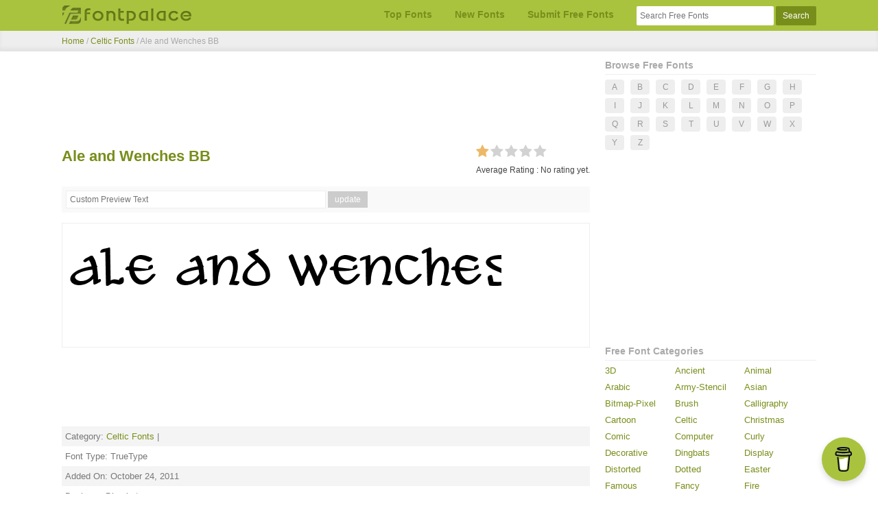

--- FILE ---
content_type: text/html; charset=UTF-8
request_url: https://www.fontpalace.com/font-details/ale-and-wenches-bb/
body_size: 5553
content:
<!DOCTYPE html>
<html xmlns="http://www.w3.org/1999/xhtml" lang="en">
<head>
<meta name="viewport" content="width=device-width, initial-scale=1" />
<title>Ale and Wenches BB Font - FontPalace.com</title>
<meta name="description" content="Ale and Wenches BB font available in TTF format for you to download. FontPalace.com offers largest database of free fonts." />
<meta name="keywords" content="Ale and Wenches BB font, download Ale and Wenches BB font, Ale and Wenches BB font download, download free font, free font, windows font, mac font" />
<link rel="canonical" href="https://www.fontpalace.com/font-details/ale-and-wenches-bb/"/>
<meta http-equiv="Content-Type" content="text/html; charset=UTF-8" />
<meta name="author" content="www.fontpalace.com" />
<meta name="twitter:title" content="Ale and Wenches BB Font - Free Font Download" />
<meta name="twitter:description" content="Ale and Wenches BB font available in TTF format for you to download. FontPalace.com offers largest database of free fonts." />
<meta name="twitter:url" content="https://www.fontpalace.com/font-details/ale-and-wenches-bb/" />

<meta property="og:title" content="Ale and Wenches BB Font - Free Font Download" />
<meta property="og:description" content="Ale and Wenches BB font available in TTF format for you to download. FontPalace.com offers largest database of free fonts." />
<meta property="og:url" content="https://www.fontpalace.com/font-details/ale-and-wenches-bb/" />
<link rel=dns-prefetch href=//connect.facebook.net><link rel=dns-prefetch href=//pagead2.googlesyndication.com><link rel=dns-prefetch href=//www.google-analytics.com><link rel=dns-prefetch href=//adservice.google.com><link rel=dns-prefetch href=//googleads.g.doubleclick.net><link rel=dns-prefetch href=//www.googletagservices.com><link rel=dns-prefetch href=//www.facebook.com><link rel=dns-prefetch href=//www.google.com>
<link rel="apple-touch-icon" sizes="57x57" href="/apple-icon-57x57.png">
<link rel="apple-touch-icon" sizes="60x60" href="/apple-icon-60x60.png">
<link rel="apple-touch-icon" sizes="72x72" href="/apple-icon-72x72.png">
<link rel="apple-touch-icon" sizes="76x76" href="/apple-icon-76x76.png">
<link rel="apple-touch-icon" sizes="114x114" href="/apple-icon-114x114.png">
<link rel="apple-touch-icon" sizes="120x120" href="/apple-icon-120x120.png">
<link rel="apple-touch-icon" sizes="144x144" href="/apple-icon-144x144.png">
<link rel="apple-touch-icon" sizes="152x152" href="/apple-icon-152x152.png">
<link rel="apple-touch-icon" sizes="180x180" href="/apple-icon-180x180.png">
<link rel="icon" type="image/png" sizes="192x192"  href="/android-icon-192x192.png">
<link rel="icon" type="image/png" sizes="32x32" href="/favicon-32x32.png">
<link rel="icon" type="image/png" sizes="96x96" href="/favicon-96x96.png">
<link rel="icon" type="image/png" sizes="16x16" href="/favicon-16x16.png">
<link rel="manifest" href="/manifest.json">
<meta name="msapplication-TileColor" content="#ffffff">
<meta name="msapplication-TileImage" content="/ms-icon-144x144.png">
<meta name="theme-color" content="#ffffff">
<link rel="stylesheet" href="/css/style.min.css" />

<!-- Google tag (gtag.js) -->
<script async src="https://www.googletagmanager.com/gtag/js?id=G-EH3WNBGM2C"></script>
<script>
  window.dataLayer = window.dataLayer || [];
  function gtag(){dataLayer.push(arguments);}
  gtag('js', new Date());

  gtag('config', 'G-EH3WNBGM2C');
</script>
<script async src="https://pagead2.googlesyndication.com/pagead/js/adsbygoogle.js"></script>
<link rel="dns-prefetch" href="//www.fontpalace.com">
<script data-ad-client="ca-pub-7742270413580829" async src="https://pagead2.googlesyndication.com/pagead/js/adsbygoogle.js"></script>
<script async src="https://fundingchoicesmessages.google.com/i/pub-7742270413580829?ers=1" nonce="COdRfQgSvQ_VhLR6blMm2w"></script><script nonce="COdRfQgSvQ_VhLR6blMm2w">(function() {function signalGooglefcPresent() {if (!window.frames['googlefcPresent']) {if (document.body) {const iframe = document.createElement('iframe'); iframe.style = 'width: 0; height: 0; border: none; z-index: -1000; left: -1000px; top: -1000px;'; iframe.style.display = 'none'; iframe.name = 'googlefcPresent'; document.body.appendChild(iframe);} else {setTimeout(signalGooglefcPresent, 0);}}}signalGooglefcPresent();})();</script>
	  <link rel="stylesheet" href="https://maxcdn.bootstrapcdn.com/font-awesome/latest/css/font-awesome.min.css" >
        <link href='https://www.fontpalace.com/jquery-bar-rating-master/dist/themes/fontawesome-stars.css' rel='stylesheet' type='text/css' >
	

	
	</head>
<body>
	<div class="navbar" id="navbar">
		<div class="container">
			<div class="row">
				<div class="logo column">
        	<a href="/"><img width ="190" height="29" src="/images/logo.png" alt="FontPalace.com" title="FontPalace.com"/></a>
          <a href="#" class="nav-toggle" id="toggle"><s class="bar"></s><s class="bar"></s></a>
        </div><!-- /logo column -->
				<div class="nav-menu column">
        	<ul class="list menu">
            <li class="menu-item"><a href="/top-fonts/">Top Fonts</a></li>
            <li class="menu-item"><a href="/new-fonts/">New Fonts</a></li>
			<li class="menu-item"><a href="/submit-font/">Submit Free Fonts</a></li>
			<li class="menu-item">
							<form method="get" action="/search.php">
								<input type="text" id="q" name="q" class="search-input" placeholder="Search Free Fonts" />
								<input type="submit" name="search_bt" class="search-button" value="Search" />
							</form>
						</li>
          </ul>
        </div><!-- /nav-menu column -->

      </div>
    </div>
  </div><!-- /navbar -->
	<script>
		(function (window, document) {
			var menu = document.getElementById('navbar'),
			WINDOW_CHANGE_EVENT = ('onorientationchange' in window) ? 'orientationchange':'resize';

			function toggleMenu() {
				menu.classList.toggle('open');
				document.getElementById('toggle').classList.toggle('x');
			};

			function closeMenu() {
				if (menu.classList.contains('open')) {
					toggleMenu();
				}
			};

			document.getElementById('toggle').addEventListener('click', function (e) {
				toggleMenu();
			});

			window.addEventListener(WINDOW_CHANGE_EVENT, closeMenu);
		})(this, this.document);
	</script>

	
	<div class="bcrumb">
		<div class="container">
			<div class="row">
				
			   				
	<div class="full column"><a href="/">Home</a> / <a href='/font-category/celtic-fonts/'>Celtic Fonts</a> /	 <a href="/font-details/ale-and-wenches-bb/"></a>Ale and Wenches BB 
    </div>			
    </div>
	</div>
	</div><!-- /bcrumb -->

		<div class="fp-body" id="fp-body">
  	<div class="container">
    	<div class="row">

				<div class="content column">
							<span style='padding:1px;'></span>
<div>
<!-- font top_ad -->
<ins class="adsbygoogle"
     style="display:block;height:90px;"
     data-ad-client="ca-pub-7742270413580829"
     data-ad-slot="1947625770" data-full-width-responsive="true"></ins>
<script>
     (adsbygoogle = window.adsbygoogle || []).push({});
</script>
</div>
<span style='padding:1px;'></span>
<div>
	<div style='float:left;'><h1>Ale and Wenches BB</h1></div>	
					 <div class="post-action" style="float:right;"> 
					<!-- Rating -->
                            <select class='rating' id='rating_ale-and-wenches-bb' data-id='rating_ale-and-wenches-bb'>
                                <option value="1" >1</option>
                                <option value="2" >2</option>
                                <option value="3" >3</option>
                                <option value="4" >4</option>
                                <option value="5" >5</option>
                            </select>
                            <div style='clear: both;'></div>
                            Average Rating : <span id='avgrating_ale-and-wenches-bb'>No rating yet.</span>

                           
					</div>
					</div>
					<div style="clear:both;"></div>
<div class="custom-prv">
						
							<input type="text" id="custom_text" name="custom_text" class="custom-input" placeholder="Custom Preview Text" />
							 <input type="hidden" name="mid" id="mid" value="ale-and-wenches-bb"/>
							<input type="submit" name="custom_bt" id="preview_button" class="custom-button" value="update" />
						
          </div>
          
   
<div class="fpcard">
				<a  href='/font-download/ale-and-wenches-bb/'>	
                       <img src="/font-display/ale-and-wenches-bb//"  alt=" font preview" class='preview-image' title = "Ale and Wenches BB" width ="640" height="180"/>	</a>
					</div>
<div class="center-text">
<!-- content_ad -->
<ins class="adsbygoogle"
     style="display:block;height:90px;"
     data-ad-client="ca-pub-7742270413580829"
     data-ad-slot="7837358653" data-full-width-responsive="true"></ins>
<script>
     (adsbygoogle = window.adsbygoogle || []).push({});
</script>
</div>
  <div class="info-tbl"><div class='info-tbl-row _odd'> Category: <a href='/font-category/celtic-fonts/' class='_link'>Celtic Fonts</a> | </div><div class='info-tbl-row	'>Font Type: TrueType</div><div class='info-tbl-row _odd'>Added On: October 24, 2011</div><div class='info-tbl-row'>Designer: Blambot</div><div class='info-tbl-row _odd'>Designer Website: http://www.blambot.com</div><div class='info-tbl-row'>Licence: Free for personal use</div><div class='info-tbl-row _odd'>File Name: ALEAWB__.TTF</div><div class='info-tbl-row '>Style: N/A</div><div class='info-tbl-row _odd'>Version: N/A</div><div class='info-tbl-row '>Number of Characters: N/A</div><div class='info-tbl-row _odd'>Fixed Pitch: N/A</div><div class='info-tbl-row'>Ale and Wenches BB viewed 2853 time(s) so far</div></div><a class='info-tbl-btn' href='/font-download/ale-and-wenches-bb/'>Download for Windows &amp; Mac</a>					
                   


			

            	
				

							
<br/>

		<h3>Ale and Wenches BB Character Map</h3>

         <img src="/font-character-map/ale-and-wenches-bb.png" width ="640" height="1400" alt='ale-and-wenches-bb character map' />
                   					
			
        </div><!-- /content column -->

				<div class="side-nav column">

					<div class="side-nav-item">
          	<h3>Browse Free Fonts</h3>
						<ul class="list alpha-list">
						<li><a  href='/fonts-by-alphabet/a/'>A</a></li>
							<li><a  href='/fonts-by-alphabet/b/'>B</a></li>
              <li><a  href='/fonts-by-alphabet/c/'>C</a></li>
              <li><a  href='/fonts-by-alphabet/d/'>D</a></li>
              <li><a  href='/fonts-by-alphabet/e/'>E</a></li>
              <li><a  href='/fonts-by-alphabet/f/'>F</a></li>
              <li><a  href='/fonts-by-alphabet/g/'>G</a></li>
              <li><a  href='/fonts-by-alphabet/h/'>H</a></li>
              <li><a  href='/fonts-by-alphabet/i/'>I</a></li>
              <li><a  href='/fonts-by-alphabet/j/'>J</a></li>
              <li><a  href='/fonts-by-alphabet/k/'>K</a></li>
              <li><a  href='/fonts-by-alphabet/l/'>L</a></li>
              <li><a  href='/fonts-by-alphabet/m/'>M</a></li>
              <li><a  href='/fonts-by-alphabet/n/'>N</a></li>
              <li><a  href='/fonts-by-alphabet/o/'>O</a></li>
              <li><a  href='/fonts-by-alphabet/p/'>P</a></li>
              <li><a  href='/fonts-by-alphabet/q/'>Q</a></li>
              <li><a  href='/fonts-by-alphabet/r/'>R</a></li>
              <li><a  href='/fonts-by-alphabet/s/'>S</a></li>
              <li><a  href='/fonts-by-alphabet/t/'>T</a></li>
              <li><a  href='/fonts-by-alphabet/u/'>U</a></li>
              <li><a  href='/fonts-by-alphabet/v/'>V</a></li>
              <li><a  href='/fonts-by-alphabet/w/'>W</a></li>
              <li><a  href='/fonts-by-alphabet/x/'>X</a></li>
              <li><a  href='/fonts-by-alphabet/y/'>Y</a></li>
              <li><a  href='/fonts-by-alphabet/z/'>Z</a></li>
						</ul>
          </div>
	
				<!--<script async src="https://pagead2.googlesyndication.com/pagead/js/adsbygoogle.js"></script>-->
<!-- new_leftunit -->
<ins class="adsbygoogle"
     style="display:block"
     data-ad-client="ca-pub-7742270413580829"
     data-ad-slot="8280211785"
     data-ad-format="auto"
     data-full-width-responsive="true"></ins>
<script>
     (adsbygoogle = window.adsbygoogle || []).push({});
</script>
<br/>
	
					<div class="side-nav-item">
          	<h3>Free Font Categories</h3>
						<ul class="list cat-list">
                                        <li><a href='/font-category/3d-fonts/'> 3D </a></li>
                               <li><a href='/font-category/ascient-fonts/'> Ancient </a></li>
                               <li><a href='/font-category/animal-fonts/'> Animal </a></li>
                               <li><a href='/font-category/arabic-fonts/'> Arabic </a></li>
                               <li><a href='/font-category/army-stencil-fonts/'> Army-Stencil </a></li>
                               <li><a href='/font-category/asian-fonts/'> Asian </a></li>
                               <li><a href='/font-category/bitmap-pixel-fonts/'> Bitmap-Pixel </a></li>
                               <li><a href='/font-category/brush-fonts/'> Brush </a></li>
                               <li><a href='/font-category/calligraphy-fonts/'> Calligraphy </a></li>
                               <li><a href='/font-category/cartoon-fonts/'> Cartoon </a></li>
                               <li><a href='/font-category/celtic-fonts/'> Celtic </a></li>
                               <li><a href='/font-category/christmas-fonts/'> Christmas </a></li>
                               <li><a href='/font-category/comic-fonts/'> Comic </a></li>
                               <li><a href='/font-category/computer-fonts/'> Computer </a></li>
                               <li><a href='/font-category/curly-fonts/'> Curly </a></li>
                               <li><a href='/font-category/decorative-fonts/'> Decorative </a></li>
                               <li><a href='/font-category/dingbats-fonts/'> Dingbats </a></li>
                               <li><a href='/font-category/display-fonts/'> Display </a></li>
                               <li><a href='/font-category/distorted-fonts/'> Distorted </a></li>
                               <li><a href='/font-category/dotted-fonts/'> Dotted </a></li>
                               <li><a href='/font-category/easter-fonts/'> Easter </a></li>
                               <li><a href='/font-category/famous-fonts/'> Famous </a></li>
                               <li><a href='/font-category/fancy-fonts/'> Fancy </a></li>
                               <li><a href='/font-category/fire-fonts/'> Fire </a></li>
                               <li><a href='/font-category/gothic-fonts/'> Gothic </a></li>
                               <li><a href='/font-category/graffiti-fonts/'> Graffiti </a></li>
                               <li><a href='/font-category/greek-roman-fonts/'> Greek-Roman </a></li>
                               <li><a href='/font-category/halloween-fonts/'> Halloween </a></li>
                               <li><a href='/font-category/handwriting-fonts/'> Handwriting </a></li>
                               <li><a href='/font-category/headline-fonts/'> Headline </a></li>
                               <li><a href='/font-category/horror-fonts/'> Horror </a></li>
                               <li><a href='/font-category/ice-snow-fonts/'> Ice-Snow </a></li>
                               <li><a href='/font-category/italic-fonts/'> Italic </a></li>
                               <li><a href='/font-category/lcd-fonts/'> LCD </a></li>
                               <li><a href='/font-category/logo-design-fonts/'> Logo-Design </a></li>
                               <li><a href='/font-category/medieval-fonts/'> Medieval </a></li>
                               <li><a href='/font-category/mexican-fonts/'> Mexican </a></li>
                               <li><a href='/font-category/modern-fonts/'> Modern </a></li>
                               <li><a href='/font-category/monospace-fonts/'> Monospace </a></li>
                               <li><a href='/font-category/music-fonts/'> Music </a></li>
                               <li><a href='/font-category/old-english-fonts/'> Old English </a></li>
                               <li><a href='/font-category/old-school-fonts/'> Old School </a></li>
                               <li><a href='/font-category/outline-fonts/'> Outline </a></li>
                               <li><a href='/font-category/retro-fonts/'> Retro </a></li>
                               <li><a href='/font-category/rock-stone-fonts/'> Rock-Stone </a></li>
                               <li><a href='/font-category/rounded-fonts/'> Rounded </a></li>
                               <li><a href='/font-category/russian-fonts/'> Russian </a></li>
                               <li><a href='/font-category/san-serif-fonts/'> Sans Serif </a></li>
                               <li><a href='/font-category/sci-fi-fonts/'> Sci Fi </a></li>
                               <li><a href='/font-category/script-fonts/'> Script </a></li>
                               <li><a href='/font-category/serif-fonts/'> Serif </a></li>
                               <li><a href='/font-category/typewriter-fonts/'> Typewriter </a></li>
                               <li><a href='/font-category/valentine-fonts/'> Valentine </a></li>
                               <li><a href='/font-category/vivaldi-fonts/'> Vivaldi </a></li>
                               <li><a href='/font-category/web-2.0-fonts/'> Web-2.0 </a></li>
                               <li><a href='/font-category/western-fonts/'> Western </a></li>
                                      
						</ul>
								
						
						<div class="clear"></div>
			
	  </div>
<div id="fb-root"></div>
<script async defer crossorigin="anonymous" src="https://connect.facebook.net/en_GB/sdk.js#xfbml=1&version=v10.0" nonce="LcbaNCVS"></script>
<div class="fb-page" data-href="https://www.facebook.com/FontPalace" data-tabs="timeline" data-width="300" data-height="70" data-small-header="true" data-adapt-container-width="true" data-hide-cover="false" data-show-facepile="false"><blockquote cite="https://www.facebook.com/FontPalace" class="fb-xfbml-parse-ignore"><a href="https://www.facebook.com/FontPalace">FontPalace</a></blockquote></div>
	 <div>
    <br/><br/>
<!--  <script async src="https://pagead2.googlesyndication.com/pagead/js/adsbygoogle.js"></script>-->
<ins class="adsbygoogle"
     style="display:block"
     data-ad-format="autorelaxed"
     data-ad-client="ca-pub-7742270413580829"
     data-ad-slot="8544823717"></ins>
<script>
     (adsbygoogle = window.adsbygoogle || []).push({});
</script>
  </div>
        </div>
 <script data-name="BMC-Widget" data-cfasync="false" src="https://cdnjs.buymeacoffee.com/1.0.0/widget.prod.min.js" data-id="fontpalace" data-description="Support me on Buy me a coffee!" data-message="" data-color="#a9c33e" data-position="Right" data-x_margin="18" data-y_margin="18"></script>
			
                <!-- side-nav column -->

      </div>
    </div>

  </div><!-- /fp-body -->

					<div class="fp-foot">
		<div class="container">
			<div class="row">
				<div class="full column">

					<div class="foot-item">
						<ul class="list foot-list">
			  <li><a href="/faq/" class="foot-link">FAQs</a></li>
              <li><a href="/privacy-policy/" class="foot-link">Privacy Policy</a></li>
              <li><a href="/contact-us/" class="foot-link">Contact Us</a></li>
              <li><a href="/report-copyright/" class="foot-link">Report Copyright Violation</a></li>
						</ul>
            <p>&copy; 2011-2022 FontPalace. All rights reserved.</p>
          </div>

					<p>Disclaimer: We are checking periodically that all the fonts which can be downloaded from FontPalace.com are either shareware, freeware or come under an open source license. All the fonts on this website are their authors' property, If no designer or license is mentioned that's because we don't have information, that doesn't mean it's free. If you find any fonts on our website that are not come under aforementioned types, please <a href="/report-copyright/" class="foot-link">report copyright violation</a> immediately.</p>

        </div>
			</div>
		</div>
	</div>

    <!-- /fp-foot -->
	<script src="https://code.jquery.com/jquery-3.0.0.min.js" type="text/javascript" ></script>
        <script src="https://www.fontpalace.com/jquery-bar-rating-master/dist/jquery.barrating.min.js" type="text/javascript"></script>
	<script type="text/javascript">
        $(function() {
            $('.rating').barrating({
                theme: 'fontawesome-stars',
                onSelect: function(value, text, event) {

                    // Get element id by data-id attribute
                    var el = this;
                    var el_id = el.$elem.data('id');

                    // rating was selected by a user
                    if (typeof(event) !== 'undefined') {
                        
                        var split_id = el_id.split("_");

                        var postid = split_id[1];  // postid

                        // AJAX Request
                        $.ajax({
                            url: 'https://www.fontpalace.com/font-rate',
                            type: 'post',
                            data: {postid:postid,rating:value},
                            dataType: 'json',
                            success: function(data){
                                // Update average
                                var average = data['averageRating'];
                                $('#avgrating_'+postid).text(average);
                            }
                        });
                    }
                }
            });
        });
      
        </script>
	 <!-- Set rating -->
                            <script type='text/javascript'>
                            $(document).ready(function(){
                                $('#rating_ale-and-wenches-bb').barrating('set',0);
                            });
                            
                            </script>
	<script type="text/javascript">
$(document).ready(function() {
	
   	//listen for the form beeing submitted
	$("#preview_button").click(function(){
      //get the url for the form
	//  $("#LoadingImage").show();
		var text = $("#custom_text").val();
		var sanitizedInputValue =  $("<div>").text(text).html();

		var mid = $("#mid").val();
		var dis =  $("<div>").text(mid).html();	
      var url="/font-display/"+dis+"/"+sanitizedInputValue+"/";
		
	  
      //  $("#LoadingImage").hide();
      
   	  $('.preview-image').attr('src',url);
   });
	
});
</script>
	  <script type="application/ld+json">
                {"@context":"https://schema.org","@type":"CreativeWorkSeries","name":"Ale and Wenches BB Font","aggregateRating":{"@type":"AggregateRating","bestRating":0,"ratingValue":0,"worstRating":0.0,"ratingCount":1},"offers": {"@type": "Offer","price": "0","priceCurrency": "USD"}}
            </script>
	
</body>
</html>


--- FILE ---
content_type: text/html; charset=utf-8
request_url: https://www.google.com/recaptcha/api2/aframe
body_size: 266
content:
<!DOCTYPE HTML><html><head><meta http-equiv="content-type" content="text/html; charset=UTF-8"></head><body><script nonce="QVxlPl5fIshpANndPSSJcA">/** Anti-fraud and anti-abuse applications only. See google.com/recaptcha */ try{var clients={'sodar':'https://pagead2.googlesyndication.com/pagead/sodar?'};window.addEventListener("message",function(a){try{if(a.source===window.parent){var b=JSON.parse(a.data);var c=clients[b['id']];if(c){var d=document.createElement('img');d.src=c+b['params']+'&rc='+(localStorage.getItem("rc::a")?sessionStorage.getItem("rc::b"):"");window.document.body.appendChild(d);sessionStorage.setItem("rc::e",parseInt(sessionStorage.getItem("rc::e")||0)+1);localStorage.setItem("rc::h",'1768671232666');}}}catch(b){}});window.parent.postMessage("_grecaptcha_ready", "*");}catch(b){}</script></body></html>

--- FILE ---
content_type: application/javascript; charset=utf-8
request_url: https://fundingchoicesmessages.google.com/f/AGSKWxUKS70j5Ij2h6K61ZzYQnskpLnYRIfsBZ6f8rSS2CS-N1-ZCfI3lzxsRgqrUROLySdNKNv2ZVqVj3nV3QxQ64ohad6llgfPDjslk16pbOTBf6h8kjtJfUXdnlnuAolCzuXlFoVDgw==?fccs=W251bGwsbnVsbCxudWxsLG51bGwsbnVsbCxudWxsLFsxNzY4NjcxMjMyLDg5NzAwMDAwMF0sbnVsbCxudWxsLG51bGwsW251bGwsWzcsNiwxMF0sbnVsbCxudWxsLG51bGwsbnVsbCxudWxsLG51bGwsbnVsbCxudWxsLG51bGwsMV0sImh0dHBzOi8vd3d3LmZvbnRwYWxhY2UuY29tL2ZvbnQtZGV0YWlscy9hbGUtYW5kLXdlbmNoZXMtYmIvIixudWxsLFtbOCwiTTlsa3pVYVpEc2ciXSxbOSwiZW4tVVMiXSxbMTksIjIiXSxbMjQsIiJdLFsyOSwiZmFsc2UiXV1d
body_size: -179
content:
if (typeof __googlefc.fcKernelManager.run === 'function') {"use strict";this.default_ContributorServingResponseClientJs=this.default_ContributorServingResponseClientJs||{};(function(_){var window=this;
try{
var OH=function(a){this.A=_.t(a)};_.u(OH,_.J);var PH=_.Zc(OH);var QH=function(a,b,c){this.B=a;this.params=b;this.j=c;this.l=_.F(this.params,4);this.o=new _.bh(this.B.document,_.O(this.params,3),new _.Og(_.Ok(this.j)))};QH.prototype.run=function(){if(_.P(this.params,10)){var a=this.o;var b=_.ch(a);b=_.Jd(b,4);_.gh(a,b)}a=_.Pk(this.j)?_.Xd(_.Pk(this.j)):new _.Zd;_.$d(a,9);_.F(a,4)!==1&&_.H(a,4,this.l===2||this.l===3?1:2);_.Dg(this.params,5)&&(b=_.O(this.params,5),_.fg(a,6,b));return a};var RH=function(){};RH.prototype.run=function(a,b){var c,d;return _.v(function(e){c=PH(b);d=(new QH(a,c,_.A(c,_.Nk,2))).run();return e.return({ia:_.L(d)})})};_.Rk(8,new RH);
}catch(e){_._DumpException(e)}
}).call(this,this.default_ContributorServingResponseClientJs);
// Google Inc.

//# sourceURL=/_/mss/boq-content-ads-contributor/_/js/k=boq-content-ads-contributor.ContributorServingResponseClientJs.en_US.M9lkzUaZDsg.es5.O/d=1/exm=ad_blocking_detection_executable,kernel_loader,loader_js_executable,web_iab_us_states_signal_executable/ed=1/rs=AJlcJMzanTQvnnVdXXtZinnKRQ21NfsPog/m=web_iab_tcf_v2_signal_executable
__googlefc.fcKernelManager.run('\x5b\x5b\x5b8,\x22\x5bnull,\x5b\x5bnull,null,null,\\\x22https:\/\/fundingchoicesmessages.google.com\/f\/AGSKWxXOB7SQZt6k8hjQXpwZRNJnGMP3Uiwx0egIpNjrwwOHavDMrr3uUskLnPDTLF_Db7f9z18dAFyVsXvhB2CtpblhekOplK1dvkuWo3pCdKsdRwCXXSBtuXBY0McHOOueTAtg3F2wBw\\\\u003d\\\\u003d\\\x22\x5d,null,null,\x5bnull,null,null,\\\x22https:\/\/fundingchoicesmessages.google.com\/el\/AGSKWxWVbOP2Pnc1MVNBtoorpsZ3gypcUVpXZoA2KwECbXEoIPGs5iW-INIOgDlGWjHRx9kNdjoeY9wyF13c_yuinWEDH77eCSKbfBgDrageGe_Qc3IhwGhWQMKE7LdGkLIfRHA-zWLTeg\\\\u003d\\\\u003d\\\x22\x5d,null,\x5bnull,\x5b7,6,10\x5d,null,null,null,null,null,null,null,null,null,1\x5d\x5d,\\\x22fontpalace.com\\\x22,1,\\\x22en\\\x22,null,null,null,null,1\x5d\x22\x5d\x5d,\x5bnull,null,null,\x22https:\/\/fundingchoicesmessages.google.com\/f\/AGSKWxXrrDwqpempR0GyPqhEJ5klkBMXsP1mv3w9dnKL7386a8KN7Zcvu4Gojexzj7huMjiEzihZxUQZT2BStIKHlFTJJYRA_NFTfIt2236JsOU5Tn7FjxIYOyMsjJuEpu4PqIWrzOz8JA\\u003d\\u003d\x22\x5d\x5d');}

--- FILE ---
content_type: application/javascript; charset=utf-8
request_url: https://fundingchoicesmessages.google.com/f/AGSKWxWBhDN81Jz28DyMP9jYHCTjj9Q5XN4YY9zHcLiLOinS0eF9afOuVApddkLs4ul2YWQ5rgHbR9H33RW2Zk_dLW6ofp_l4QEipLKGaX06Km2hOGsuQPDuYJEMTyYajwzBxUIADEt3ccMkILiFxjza7bTA3TA_qjjUNqwcU6itO9XfZaYHe-0GDM1kYUmX/_/adv_box_/adpicture2./cashad2./context_ads.-ad-iframe.
body_size: -1289
content:
window['2ddefa9a-01ae-4059-9a2f-e809d59800f1'] = true;